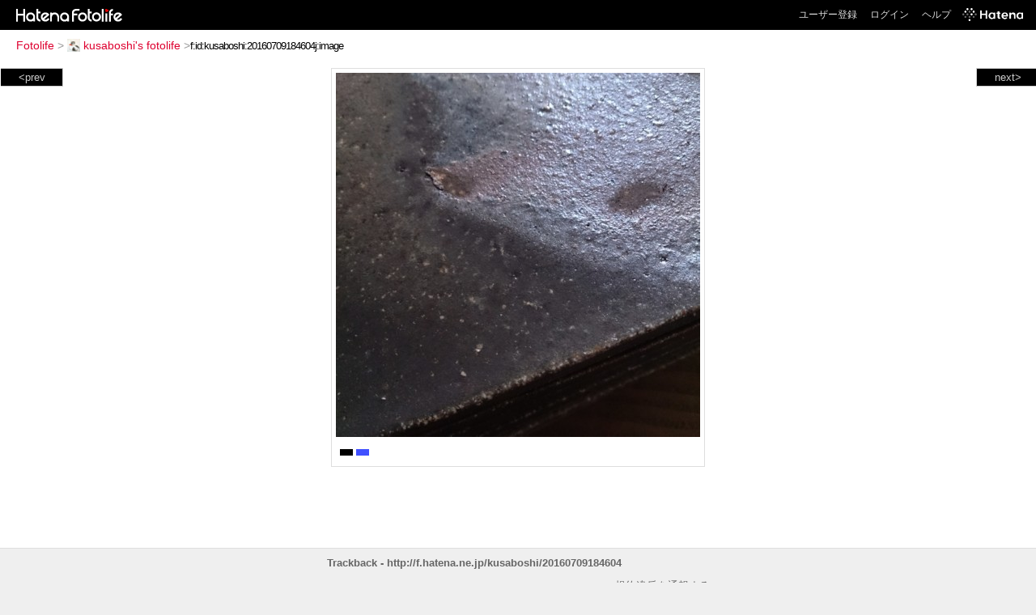

--- FILE ---
content_type: text/html; charset=utf-8
request_url: https://f.hatena.ne.jp/kusaboshi/20160709184604
body_size: 2777
content:


<!DOCTYPE html>
<html lang="ja">
<head>
<meta charset="UTF-8">


<title>個別「20160709184604」の写真、画像 - kusaboshi's fotolife</title>

<link rel="stylesheet" href="/css/fotolife.css?20251121" type="text/css" media="all" />



<meta name="viewport" content="width=device-width, initial-scale=1.0, user-scalable=1" />


<script type="text/javascript">
<!--
var SMARTPHONE_SUPPORT = true;
if (SMARTPHONE_SUPPORT && /iPod;|iPhone;|Android /.test(navigator.userAgent)) {
  document.write('<link rel="stylesheet" href="/css/smartphone.css?20251121" type="text/css" media="all" />');
}

if (typeof Hatena == 'undefined') Hatena = {};
if (typeof Hatena.Fotolife == 'undefined') Hatena.Fotolife = {};

Hatena.Fotolife.AuthUrl = 'https://f.hatena.ne.jp/kusaboshi/20160709184604';

// -->
</script>

<script type="text/javascript" src="https://s.hatena.ne.jp/js/HatenaStar.js"></script>
<script type="text/javascript"><!--
  Hatena.Author  = new Hatena.User('kusaboshi');
--></script>

<script type="text/javascript" src="/js/togglemore.js"></script>
<script type="text/javascript" src="/js/Hatena/Fotolife/FollowEdit.js"></script>

<!-- Google Tag Manager -->
<noscript><iframe src="//www.googletagmanager.com/ns.html?id=GTM-M45RQN"
height="0" width="0" style="display:none;visibility:hidden"></iframe></noscript>
<script>
<!--
(function(w,d,s,l,i){w[l]=w[l]||[];w[l].push({'gtm.start':
new Date().getTime(),event:'gtm.js'});var f=d.getElementsByTagName(s)[0],
j=d.createElement(s),dl=l!='dataLayer'?'&l='+l:'';j.async=true;j.src=
'//www.googletagmanager.com/gtm.js?id='+i+dl;f.parentNode.insertBefore(j,f);
})(window,document,'script','dataLayer','GTM-M45RQN');
// -->
</script>
<!-- End Google Tag Manager -->


<!--
<rdf:RDF
   xmlns:rdf="http://www.w3.org/1999/02/22-rdf-syntax-ns#"
   xmlns:foaf="http://xmlns.com/foaf/0.1/">
<rdf:Description rdf:about="http://f.hatena.ne.jp/kusaboshi/">
   <foaf:maker rdf:parseType="Resource">
     <foaf:holdsAccount>
       <foaf:OnlineAccount foaf:accountName="kusaboshi">
         <foaf:accountServiceHomepage rdf:resource="http://www.hatena.ne.jp/" />
       </foaf:OnlineAccount>
     </foaf:holdsAccount>
   </foaf:maker>
</rdf:Description>
</rdf:RDF>
-->

<script type="text/javascript">
<!--

if (typeof Hatena == 'undefined') Hatena = {};
if (typeof Hatena.Fotolife == 'undefined') Hatena.Fotolife = {};

Hatena.Star.SiteConfig = {
    entryNodes: {
        'div.foto': {
            uri: 'window.location',
            title: 'img.foto',
            container: 'div.star-container'
        }
    }
};


if (!(/iPod;|iPhone;|Android /.test(navigator.userAgent))) {
  document.write('<script type="text/javascript" src="/js/foto_pager_thumb.js"></script'+'>');
}
// -->
</script>
<script type="text/javascript" src="/js/swfobject.js"></script>
<script type="text/javascript" src="/js/foto_url.js?20180410"></script>
<script type="text/javascript" src="/js/auth_url.js"></script>
<style type="text/css">body {
  min-width:615px;
}
</style>



</head>
<body id="hatena-fotolife-foto">
<script type="text/javascript" src="https://cdn.www.st-hatena.com/js/header.ja.js" charset="utf-8"></script>
<link type="text/css" rel="stylesheet" href="https://cdn.www.st-hatena.com/css/hatena/header.css">
<div id="header" class="guest"><div id="header-body"><a href="/" class="service-logo-container"><img src="/images/logo-hatena.gif" alt="Hatena" /><img src="/images/logo-fotolife.gif" alt="Fotolife" /></a><ul class="service-menu"><li><a href="https://www.hatena.ne.jp/register?location=https%3A%2F%2Ff.hatena.ne.jp%2F">ユーザー登録</a></li><li><a href="https://www.hatena.ne.jp/login?location=https%3A%2F%2Ff.hatena.ne.jp%2F">ログイン</a></li><li><a href="/help">ヘルプ</a></li><li class="global-logo"><a href="http://www.hatena.ne.jp/"><img src="/images/global-logo-wh.png" alt="Hatena" width="75" height="16"></a></li></ul></div></div>

<div id="container">
<div id="navigation">
<div id="breadcrumbs">
  <a href="/">Fotolife</a>  <span>&gt;</span>    <a href="/kusaboshi/"><img src="https://www.st-hatena.com/users/ku/kusaboshi/profile_s.gif" class="profile-image" alt="kusaboshi" title="kusaboshi" width="16" height="16">kusaboshi's fotolife</a>    <span>&gt;</span><input type="text" size="45" value="f:id:kusaboshi:20160709184604j:image" onclick="this.select()" /></div>

<div class="appendix">
</div>

</div>

  <div class="foto">


    <div id="pager-next" class="pager-next">
      <a href="/kusaboshi/20160709153117">next&gt;</a>
      <div class="pager-thumbs" style="display:none;">

        <a href="/kusaboshi/20160709153117"><img src="https://cdn-ak.f.st-hatena.com/images/fotolife/k/kusaboshi/20160709/20160709153117_m.jpg" alt="20160709153117" title="20160709153117" /></a>

        <a href="/kusaboshi/20160709094939"><img src="https://cdn-ak.f.st-hatena.com/images/fotolife/k/kusaboshi/20160709/20160709094939_m.jpg" alt="20160709094939" title="20160709094939" /></a>

        <a href="/kusaboshi/20160708160044"><img src="https://cdn-ak.f.st-hatena.com/images/fotolife/k/kusaboshi/20160708/20160708160044_m.jpg" alt="20160708160044" title="20160708160044" /></a>

        <a href="/kusaboshi/20160706152656"><img src="https://cdn-ak.f.st-hatena.com/images/fotolife/k/kusaboshi/20160706/20160706152656_m.jpg" alt="20160706152656" title="20160706152656" /></a>

        <a href="/kusaboshi/20160705150634"><img src="https://cdn-ak.f.st-hatena.com/images/fotolife/k/kusaboshi/20160705/20160705150634_m.jpg" alt="20160705150634" title="20160705150634" /></a>

        <div class="pager-thumbs-more">
          <a href="#"><img src="/images/pager-more.gif" class="pager-thumbs-more" alt="サムネールをもっと見る" /></a>
        </div>
      </div>
    </div>



    <div id="pager-prev" class="pager-prev">
      <a href="/kusaboshi/20160710210245">&lt;prev</a>
      <div class="pager-thumbs" style="display:none;">

        <a href="/kusaboshi/20160710210245"><img src="https://cdn-ak.f.st-hatena.com/images/fotolife/k/kusaboshi/20160710/20160710210245_m.jpg" alt="20160710210245" title="20160710210245" /></a>

        <a href="/kusaboshi/20160711133102"><img src="https://cdn-ak.f.st-hatena.com/images/fotolife/k/kusaboshi/20160711/20160711133102_m.jpg" alt="20160711133102" title="20160711133102" /></a>

        <a href="/kusaboshi/20160712112214"><img src="https://cdn-ak.f.st-hatena.com/images/fotolife/k/kusaboshi/20160712/20160712112214_m.jpg" alt="20160712112214" title="20160712112214" /></a>

        <a href="/kusaboshi/20160713135230"><img src="https://cdn-ak.f.st-hatena.com/images/fotolife/k/kusaboshi/20160713/20160713135230_m.jpg" alt="20160713135230" title="20160713135230" /></a>

        <a href="/kusaboshi/20160713140544"><img src="https://cdn-ak.f.st-hatena.com/images/fotolife/k/kusaboshi/20160713/20160713140544_m.jpg" alt="20160713140544" title="20160713140544" /></a>

        <div class="pager-thumbs-more">
          <a href="#"><img src="/images/pager-more.gif" class="pager-thumbs-more" alt="サムネールをもっと見る" /></a>
        </div>
      </div>
    </div>




    

    <div id="foto-body" name="foto-body" class="foto-body" style="width:450px;">


<img src="https://cdn-ak.f.st-hatena.com/images/fotolife/k/kusaboshi/20160709/20160709184604.jpg" alt="20160709184604" title="20160709184604" width="450" height="450" class="foto" style="" />


<div id="foto-for-html-tag" style="display:none;">
    <img id="foto-for-html-tag-20160709184604" src="https://cdn-ak.f.st-hatena.com/images/fotolife/k/kusaboshi/20160709/20160709184604.jpg" style="display:none;" class="jpg" alt="20160709184604" title="20160709184604" />
</div>

      <div class="fotoinfo">
        <div class="fototitle"></div>
  <div class="fotoinfo-detail"><img src="/images/color_k.gif" width="16" height="8" alt="color_k" /> <img src="/images/color_b.gif" width="16" height="8" alt="color_b" /></div>



        <div class="fotoinfo-detail">
          <div class="star-container"></div>
        </div>

<div class="edit">

</div>




      </div>


    </div>

  
  </div>

  <div class="trackback">
    <div class="trackbacktitle">Trackback - http://f.hatena.ne.jp/kusaboshi/20160709184604</div><p class=violation><a href="http://www.hatena.ne.jp/faq/report/fotolife?target_url=http%3A%2F%2Ff.hatena.ne.jp%2Fkusaboshi%2F20160709184604&amp;location=http%3A%2F%2Ff.hatena.ne.jp%2Fkusaboshi%2F20160709184604&amp;target_label=f%3Aid%3Akusaboshi%3A20160709184604j%3Aimage">規約違反を通報する</a>

    <p class="footer-anchor">
      <a href="http://f.hatena.ne.jp/" target="_blank">はてなフォトライフ</a>
      &nbsp;&#047;&nbsp;
      <a href="http://f.hatena.ne.jp/guide" target="_blank">はじめての方へ</a>
      &nbsp;&#047;&nbsp;
      <a href="http://hatenablog.com/" target="_blank">はてなブログ</a>
    </p>

  </div>

</div>





</body>
</html>
